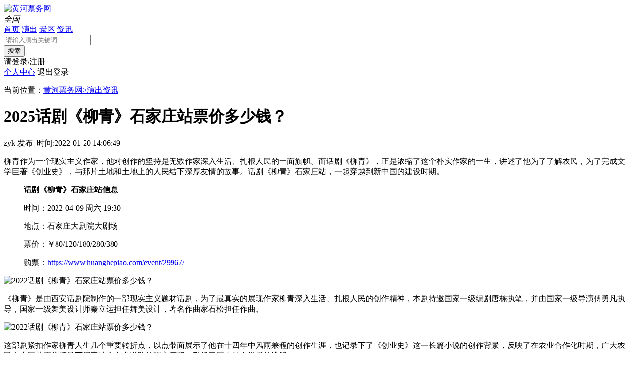

--- FILE ---
content_type: text/html
request_url: https://www.huanghepiao.com/article/164265883384755.html
body_size: 5086
content:
<!doctype html>
<html lang="zh-cn">
<head>
    <meta charset="UTF-8">
    <title>2025话剧《柳青》石家庄站票价多少钱？-黄河票务网</title>
    <meta name="keywords" content="2025话剧《柳青》石家庄站票价多少钱？" />
    <meta name="description" content="是什么让柳青毅然决然扎根农村？是什么让柳青经历了无数磨难依旧初心不改？话剧《柳青》石家庄站给你答案，一起相约剧场，走进作家柳青的人生。" />
    <link rel="canonical" href="https://www.huanghepiao.com/article/164265883384755.html" />
    <meta name="applicable-device" content="pc,mobile">
    <meta http-equiv="X-UA-Compatible" content="IE=edge,chrome=1">
    <meta http-equiv="Cache-Control" content="no-transform" />
    <meta http-equiv="Cache-Control" content="no-siteapp" />
    <link rel="alternate" media="only screen and (max-width: 640px)" href="https://m.huanghepiao.com/article/164265883384755.html">
    <meta name="mobile-agent" content="format=html5;url=https://m.huanghepiao.com/article/164265883384755.html" />
    <meta name="mobile-agent" content="format=xhtml;url=https://m.huanghepiao.com/article/164265883384755.html" />
    <meta property="article:published_time" content="2022-01-20T14:06:49" />
    <meta property="article:modified_time" content="2022-01-20T14:06:49" />
    <link rel="stylesheet" href="/skin/default/css/public.css" />
    <link rel="stylesheet" href="/skin/default/newscss/article.css" />
    <script type="text/javascript">
        if(/Android|webOS|iPhone|iPad|iPod|BlackBerry|IEMobile|Opera Mini/i.test(navigator.userAgent) ) {
            window.location = "https://m.huanghepiao.com/article/164265883384755.html";
        }
    </script>
    <script type="application/ld+json">
	{
	"@context":"https://schema.org",
	"@type":"Article",
	"mainEntityOfPage": {
		"@type": "WebPage",
		"@id": "https://www.huanghepiao.com/article/164265883384755.html"
	  },
	"headline": "2025话剧《柳青》石家庄站票价多少钱？",
	"datePublished":"2022-01-20T14:06:49",
	"dateModified":"2022-01-20T14:06:49",
	"image": ["https://image.huanghepiao.com/d/file/20220120/e9690f6c45df89178496c7e84661a16c.jpg","https://image.huanghepiao.com/d/file/20220120/1ab1b5b30f5be6f1d8930eb936536559.jpg","https://image.huanghepiao.com/d/file/20220120/b5fdaf989f4973df5c0dcf37e820bee8.jpg"],
	 "author": {
		"@type": "Person",
		"name": "zyk" 
	  },
	  "publisher": {
		 "@type": "Organization",
		 "name": "黄河票务网",                          
		 "logo": {
		   "@type": "ImageObject",
		   "url": "https://www.huanghepiao.com/skin/default/images/newimg/logo.png"    
		 }
	  },
	"description":"是什么让柳青毅然决然扎根农村？是什么让柳青经历了无数磨难依旧初心不改？话剧《柳青》石家庄站给你答案，一起相约剧场，走进作家柳青的人生。"
	}
</script>
</head>

<body>
<div class="header">
    <div class="wrap headerBox">
        <div class="mall-logo">
            <a href="/" target="_blank">
                <img src="/skin/default/images/newimg/logo.png" width="100%" height="100%" alt="黄河票务网">
            </a>
        </div>
        <div class="allcity">
            <span class="quanguo">
                <em data-id="0">全国</em><i class="xiaimg"></i>
                <div class="all_city" id="all_city"></div>
            </span>
        </div>
        <div class="new_nav">
            <a href="/" target="_blank">首页</a>
            <a href="/event/7-0-0-0-0-0.html" target="_blank">演出</a>
            <a href="/view/index-0-0-0-0.html" target="_blank">景区</a>
            <a href="/article/" target="_blank">资讯</a>
        </div>
        <div class="mall-search">
            <form class="mallSearch-form" name="search_js1" method="post" action="/e/open/station/search.php" onsubmit='return search_check(document.search_js1);'>
                <div class="mallSearch-input">
                    <div class="s-combobox">
                        <div class="s-combobox-input-wrap">
                            <input class="s-combobox-input" name="keyboard" id="keyword" autocomplete="off" placeholder="请输入演出关键词" type="text">
                        </div>
                        <input type="hidden" name="show" id="" value="title,goods_piaoname">
                        <input type="hidden" name="classid" value="7">
                        <input type="hidden" name="myorder" value="1">
                    </div>
                    <button class="button"><em></em>搜索</button>
                </div>
            </form>
            <div class="sea_tips">
                <div class="sea_hot">
                    <ul id="search-result" style="display:none;"></ul>
                </div>
            </div>
        </div>
        <div class="header-right">
            <i class="userpic"></i>
            <div id="loginzz" style="display: inline-block;vertical-align: middle;">
                <span class='sn-login main-color'>请登录/注册</span>
                <div class="login_article_sj"></div>
                <div class="logOut" id="logOut">
                    <a href="/e/extend/helloword/orderlist.php" rel="nofollow" target="_blank">个人中心</a>
                    <span onclick="logout()">退出登录</span>
                </div>
            </div>
        </div>
    </div>
</div>
<!--  文章主体内容  -->

<div class="mainbox clearfix">
    <p class="breadcrumb">当前位置：<a href='/'>黄河票务网></a><a href="/article/">演出资讯</a></p>
    <div class="de-left">
        <div class="article" id="content">
            <h1>2025话剧《柳青》石家庄站票价多少钱？</h1>
            <p class="shijia"><span class="author">zyk 发布</span>&nbsp;&nbsp;时间:2022-01-20 14:06:49</p>
                                            <p>柳青作为一个现实主义作家，他对创作的坚持是无数作家深入生活、扎根人民的一面旗帜。而话剧《柳青》，正是浓缩了这个朴实作家的一生，讲述了他为了了解农民，为了完成文学巨著《创业史》，与那片土地和土地上的人民结下深厚友情的故事。话剧《柳青》石家庄站，一起穿越到新中国的建设时期。</p><blockquote><p><strong>话剧《柳青》石家庄站信息</strong></p><p>时间：2022-04-09 周六 19:30</p><p>地点：石家庄大剧院大剧场</p><p>票价：<span>￥80/</span><span>120/</span><span>180/</span><span>280/</span><span>380</span></p><p>购票：<a href='/event/29967/' target='_blank'>https://www.huanghepiao.com/event/29967/</a></p></blockquote>
<p><img title="2022话剧《柳青》石家庄站票价多少钱？" alt="2022话剧《柳青》石家庄站票价多少钱？"  src="https://image.huanghepiao.com/d/file/20220120/e9690f6c45df89178496c7e84661a16c.jpg" style="width: 912px; height: 500px;" /></p>
<p>《柳青》是由西安话剧院制作的一部现实主义题材话剧，为了最真实的展现作家柳青深入生活、扎根人民的创作精神，本剧特邀国家一级编剧唐栋执笔，并由国家一级导演傅勇凡执导，国家一级舞美设计师秦立运担任舞美设计，著名作曲家石松担任作曲。</p>
<p><img title="2022话剧《柳青》石家庄站票价多少钱？" alt="2022话剧《柳青》石家庄站票价多少钱？"  src="https://image.huanghepiao.com/d/file/20220120/1ab1b5b30f5be6f1d8930eb936536559.jpg" style="width: 748px; height: 500px;" /></p>
<p>这部剧紧扣作家柳青人生几个重要转折点，以点带面展示了他在十四年中风雨兼程的创作生涯，也记录下了《创业史》这一长篇小说的创作背景，反映了在农业合作化时期，广大农民在中国共产党领导下探索社会主义道路的艰辛历程，引起了国内外文学界的沸腾。</p>
<p><img title="2022话剧《柳青》石家庄站票价多少钱？" alt="2022话剧《柳青》石家庄站票价多少钱？"  src="https://image.huanghepiao.com/d/file/20220120/b5fdaf989f4973df5c0dcf37e820bee8.jpg" style="width: 749px; height: 500px;" /></p>
<p><img title="2022话剧《柳青》石家庄站票价多少钱？" alt="2022话剧《柳青》石家庄站票价多少钱？"  src="https://image.huanghepiao.com/d/file/20220120/ac007b39daea738953747cb21c77786c.jpg" style="width: 761px; height: 500px;" /></p>
<p>整场剧情设计的紧凑巧妙，通过大量运用方言和秦腔乐曲元素，塑造了饱满的人物形象和特色的陕西地方风情，不仅充分展现了作家柳青这跌宕起伏的一生，还为观众呈现了新中国时期探索社会主义道路的过程，让我们走进剧场，一起见证新中国的成长！</p>                        <div class="clear"></div>
            <br />
        </div>

                            
        <div class="sxy">
            <h3>相关推荐</h3>
            <ul class="clearfix">                                    <li><a href="/event/3231/" target="_blank">刘德华石家庄演唱会</a></li>
                                    <li><a href="/event/3423/" target="_blank">刘德华长春演唱会</a></li>
                                    <li><a href="/event/40445/" target="_blank">邓紫棋惠州演唱会</a></li>
                                    <li><a href="/event/23194/" target="_blank">陈奕迅合肥演唱会</a></li>
                                    <li><a href="/event/3443/" target="_blank">刘德华大连演唱会</a></li>
                                    <li><a href="/event/40446/" target="_blank">周传雄厦门演唱会</a></li>
                                    <li><a href="/event/3473/" target="_blank">刘德华福州演唱会</a></li>
                                    <li><a href="/event/3077/" target="_blank">东方卫视跨年演唱会</a></li>
                                    <li><a href="/event/22263/" target="_blank">防弹少年团洛杉矶演唱会</a></li>
                                    <li><a href="/event/19679/" target="_blank">乐队的夏天深圳演唱会</a></li>
                            </ul>
        </div>
    </div>
    <div class="lb-right">
        <div class="lb-right1">
            <h2 class="news_title">演出推荐</h2>
            <ul>
                                <li><a title="周杰伦三亚演唱会" href="/event/40447/" target="_blank">周杰伦三亚演唱会</a></li>
                                <li><a title="周传雄厦门演唱会" href="/event/40446/" target="_blank">周传雄厦门演唱会</a></li>
                                <li><a title="邓紫棋惠州演唱会" href="/event/40445/" target="_blank">邓紫棋惠州演唱会</a></li>
                                <li><a title="张学友南昌演唱会" href="/event/40444/" target="_blank">张学友南昌演唱会</a></li>
                                <li><a title="许嵩南宁演唱会" href="/event/40436/" target="_blank">许嵩南宁演唱会</a></li>
                                <li><a title="张杰三亚演唱会" href="/event/40433/" target="_blank">张杰三亚演唱会</a></li>
                            </ul>
        </div>
        <div class="lb-right1">
            <h2 class="news_title">演出专题</h2>
            <ul>
                                <li><a title="TF家族重庆演唱会" href="/hot/59409/" target="_blank">TF家族重庆演唱会</a></li>
                                <li><a title="李克勤北京演唱会" href="/hot/59408/" target="_blank">李克勤北京演唱会</a></li>
                                <li><a title="广州城市音乐嘉年华" href="/hot/59407/" target="_blank">广州城市音乐嘉年华</a></li>
                                <li><a title="水木年华佛山演唱会" href="/hot/59406/" target="_blank">水木年华佛山演唱会</a></li>
                                <li><a title="点亮星辰开州群星演唱会" href="/hot/59405/" target="_blank">点亮星辰开州群星演唱会</a></li>
                                <li><a title="尹光佛山演唱会" href="/hot/59404/" target="_blank">尹光佛山演唱会</a></li>
                            </ul>
        </div>
    </div>
</div>
<div class="to-phone">移动端：<a href="https://m.huanghepiao.com/article/164265883384755.html" target="_blank">2025话剧《柳青》石家庄站票价多少钱？</a></div>
<div class="common-footbox">
    <ul class="common-foot">
        <li>
           <span class="foot-item">新手指南</span>
            <a href="/gplc.html" rel="nofollow"  target="_blank">购票流程</a>
            <a href="/yd_qhsm.html " rel="nofollow"  target="_blank">预订/缺货说明</a>
        </li>
        <li>
            <span class="foot-item">售后服务</span>
            <a href="/thh.html" rel="nofollow"  target="_blank">退换货原则</a>
            <a href="/shhh.html" rel="nofollow"  target="_blank">售后/换货</a>
        </li>
        <li>
            <span class="foot-item">票品购买</span>
            <a href="/dpfs.html" rel="nofollow"  target="_blank">订票方式</a>
            <a href="/zffs.html" rel="nofollow"  target="_blank">支付方式</a>
        </li>
        <li>
            <span class="foot-item">关于我们</span>
            <a href="/gywm.html" rel="nofollow"  target="_blank">关于我们</a>
            <a href="/lxwm.html" rel="nofollow"  target="_blank">联系我们</a>
        </li>
        <li>
            <span class="foot-item">其他服务</span>
            <a href="/e/extend/helloword/user_complain.php" rel="nofollow"  target="_blank">投诉中心</a>
            <a href="/website.html" target="_blank">站点地图</a>
        </li>
        <li>
            <span class="foot-item">服务支持</span>
            <p>咨询电话 400-833-1369</p>
            <p>工作时间 9:00-18:00</p>
        </li>
    </ul>
    <div class="footer-info clearfix">
        <div class="info-text">
            <p>
                <a href="https://beian.miit.gov.cn/" target="_blank"  rel="nofollow">ICP备案证书号:豫ICP备16033520号-1&nbsp;|&nbsp;</a>
                <a href="/ycxkz.html" rel="nofollow" target="_blank">营业性演出许可证</a>&nbsp;|&nbsp;
                <a href="/yingyezhizhao.html" rel="nofollow" target="_blank">营业执照</a>&nbsp;|&nbsp;
                <a href="/article/"  target="_blank">演出资讯</a>&nbsp;|&nbsp;
                <a href="/news/"  target="_blank">娱乐新闻</a>&nbsp;|&nbsp;
                <a href="/topic/"  target="_blank">明星专题</a>&nbsp;|&nbsp;
                <a href="/hot/"  target="_blank">热门专题</a>&nbsp;|&nbsp;
                <a href="/wenda/"  target="_blank">问答</a>&nbsp;|&nbsp;
                <a href="/xunyan/"  target="_blank">明星巡演</a>&nbsp;|&nbsp;
                <a href="/brand/"  target="_blank">演出场馆</a>
            </p>
        </div>
    </div>
</div>
<script>
    var _hmt = _hmt || [];
    (function() {
        var hm = document.createElement("script");
        hm.src = "https://hm.baidu.com/hm.js?e63fcb41f92dba2214a3988ce8fcfa8b";
        var s = document.getElementsByTagName("script")[0];
        s.parentNode.insertBefore(hm, s);
    })();
(function(){
    var bp = document.createElement('script');
    var curProtocol = window.location.protocol.split(':')[0];
    if (curProtocol === 'https') {
        bp.src = 'https://zz.bdstatic.com/linksubmit/push.js';        
    }
    else {
        bp.src = 'http://push.zhanzhang.baidu.com/push.js';
    }
    var s = document.getElementsByTagName("script")[0];
    s.parentNode.insertBefore(bp, s);
})();
</script>
<script src="/skin/default/js/jquery-1.9.1.min.js"></script>
<script src="/skin/default/js/jquery.lazyload.mini.js"></script>
<script src="/skin/default/newsjs/article.js"></script>
<script type="text/javascript" src="/skin/default/js/common.js"></script>
<!--站内统计--><script src="/e/public/onclick/?enews=donews&classid=2&id=84755"></script><!--统计结束-->

<!--统计结束-->
<script type="application/ld+json">
	{
	"@context": "https://ziyuan.baidu.com/contexts/cambrian.jsonld",
	"@id": "https://www.huanghepiao.com/article/164265883384755.html",
        "title": "2025话剧《柳青》石家庄站票价多少钱？”？",
        "images": ["https://image.huanghepiao.com/d/file/20220120/e9690f6c45df89178496c7e84661a16c.jpg","https://image.huanghepiao.com/d/file/20220120/1ab1b5b30f5be6f1d8930eb936536559.jpg","https://image.huanghepiao.com/d/file/20220120/b5fdaf989f4973df5c0dcf37e820bee8.jpg"],
        "description": "是什么让柳青毅然决然扎根农村？是什么让柳青经历了无数磨难依旧初心不改？话剧《柳青》石家庄站给你答案，一起相约剧场，走进作家柳青的人生。",
        "pubDate": "2022-01-20T14:06:49"
        "upDate": "2022-01-20T14:06:49"
	}
</script>
</body>
</html>